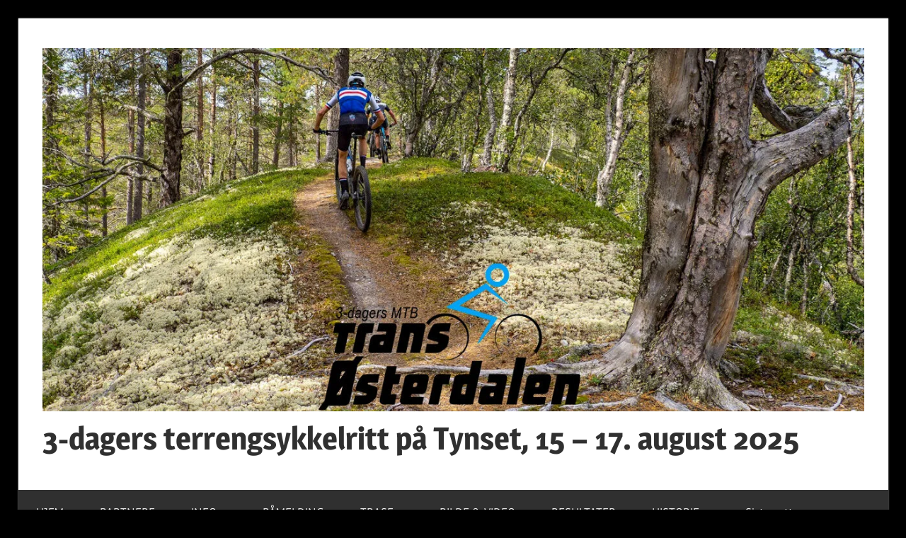

--- FILE ---
content_type: text/html; charset=UTF-8
request_url: http://www.transosterdalen.no/siste-nytt/pa-to-hjul-i-nord-osterdal/
body_size: 8873
content:
<!DOCTYPE html><html lang="nb-NO"><head><meta charset="UTF-8"><meta name="viewport" content="width=device-width, initial-scale=1"><link rel="profile" href="http://gmpg.org/xfn/11"><link rel="pingback" href="http://www.transosterdalen.no/xmlrpc.php"><link media="all" href="http://www.transosterdalen.no/wp-content/cache/autoptimize/css/autoptimize_7c38a22bb1a215d1a742de2db553f51c.css" rel="stylesheet"><title>På to hjul i Nord Østerdal. &#8211; 3-dagers terrengsykkelritt på Tynset, 15 &#8211; 17. august 2025</title><meta name='robots' content='max-image-preview:large' /><link rel='dns-prefetch' href='//stats.wp.com' /><link rel='preconnect' href='//i0.wp.com' /><link rel='preconnect' href='//c0.wp.com' /><link rel="alternate" type="application/rss+xml" title="3-dagers terrengsykkelritt på Tynset, 15 - 17. august 2025 &raquo; strøm" href="https://www.transosterdalen.no/feed/" /><link rel="alternate" type="application/rss+xml" title="3-dagers terrengsykkelritt på Tynset, 15 - 17. august 2025 &raquo; kommentarstrøm" href="https://www.transosterdalen.no/comments/feed/" /> <script type="text/javascript">window._wpemojiSettings = {"baseUrl":"https:\/\/s.w.org\/images\/core\/emoji\/16.0.1\/72x72\/","ext":".png","svgUrl":"https:\/\/s.w.org\/images\/core\/emoji\/16.0.1\/svg\/","svgExt":".svg","source":{"concatemoji":"http:\/\/www.transosterdalen.no\/wp-includes\/js\/wp-emoji-release.min.js?ver=6.8.3"}};
/*! This file is auto-generated */
!function(s,n){var o,i,e;function c(e){try{var t={supportTests:e,timestamp:(new Date).valueOf()};sessionStorage.setItem(o,JSON.stringify(t))}catch(e){}}function p(e,t,n){e.clearRect(0,0,e.canvas.width,e.canvas.height),e.fillText(t,0,0);var t=new Uint32Array(e.getImageData(0,0,e.canvas.width,e.canvas.height).data),a=(e.clearRect(0,0,e.canvas.width,e.canvas.height),e.fillText(n,0,0),new Uint32Array(e.getImageData(0,0,e.canvas.width,e.canvas.height).data));return t.every(function(e,t){return e===a[t]})}function u(e,t){e.clearRect(0,0,e.canvas.width,e.canvas.height),e.fillText(t,0,0);for(var n=e.getImageData(16,16,1,1),a=0;a<n.data.length;a++)if(0!==n.data[a])return!1;return!0}function f(e,t,n,a){switch(t){case"flag":return n(e,"\ud83c\udff3\ufe0f\u200d\u26a7\ufe0f","\ud83c\udff3\ufe0f\u200b\u26a7\ufe0f")?!1:!n(e,"\ud83c\udde8\ud83c\uddf6","\ud83c\udde8\u200b\ud83c\uddf6")&&!n(e,"\ud83c\udff4\udb40\udc67\udb40\udc62\udb40\udc65\udb40\udc6e\udb40\udc67\udb40\udc7f","\ud83c\udff4\u200b\udb40\udc67\u200b\udb40\udc62\u200b\udb40\udc65\u200b\udb40\udc6e\u200b\udb40\udc67\u200b\udb40\udc7f");case"emoji":return!a(e,"\ud83e\udedf")}return!1}function g(e,t,n,a){var r="undefined"!=typeof WorkerGlobalScope&&self instanceof WorkerGlobalScope?new OffscreenCanvas(300,150):s.createElement("canvas"),o=r.getContext("2d",{willReadFrequently:!0}),i=(o.textBaseline="top",o.font="600 32px Arial",{});return e.forEach(function(e){i[e]=t(o,e,n,a)}),i}function t(e){var t=s.createElement("script");t.src=e,t.defer=!0,s.head.appendChild(t)}"undefined"!=typeof Promise&&(o="wpEmojiSettingsSupports",i=["flag","emoji"],n.supports={everything:!0,everythingExceptFlag:!0},e=new Promise(function(e){s.addEventListener("DOMContentLoaded",e,{once:!0})}),new Promise(function(t){var n=function(){try{var e=JSON.parse(sessionStorage.getItem(o));if("object"==typeof e&&"number"==typeof e.timestamp&&(new Date).valueOf()<e.timestamp+604800&&"object"==typeof e.supportTests)return e.supportTests}catch(e){}return null}();if(!n){if("undefined"!=typeof Worker&&"undefined"!=typeof OffscreenCanvas&&"undefined"!=typeof URL&&URL.createObjectURL&&"undefined"!=typeof Blob)try{var e="postMessage("+g.toString()+"("+[JSON.stringify(i),f.toString(),p.toString(),u.toString()].join(",")+"));",a=new Blob([e],{type:"text/javascript"}),r=new Worker(URL.createObjectURL(a),{name:"wpTestEmojiSupports"});return void(r.onmessage=function(e){c(n=e.data),r.terminate(),t(n)})}catch(e){}c(n=g(i,f,p,u))}t(n)}).then(function(e){for(var t in e)n.supports[t]=e[t],n.supports.everything=n.supports.everything&&n.supports[t],"flag"!==t&&(n.supports.everythingExceptFlag=n.supports.everythingExceptFlag&&n.supports[t]);n.supports.everythingExceptFlag=n.supports.everythingExceptFlag&&!n.supports.flag,n.DOMReady=!1,n.readyCallback=function(){n.DOMReady=!0}}).then(function(){return e}).then(function(){var e;n.supports.everything||(n.readyCallback(),(e=n.source||{}).concatemoji?t(e.concatemoji):e.wpemoji&&e.twemoji&&(t(e.twemoji),t(e.wpemoji)))}))}((window,document),window._wpemojiSettings);</script> <script type="text/javascript" id="jetpack_related-posts-js-extra">var related_posts_js_options = {"post_heading":"h4"};</script> <script type="text/javascript" id="fvp-frontend-js-extra">var fvpdata = {"ajaxurl":"https:\/\/www.transosterdalen.no\/wp-admin\/admin-ajax.php","nonce":"02e7759e75","fitvids":"1","dynamic":"","overlay":"","opacity":"0.75","color":"b","width":"640"};</script> <!--[if lt IE 9]> <script type="text/javascript" src="http://www.transosterdalen.no/wp-content/themes/wellington/assets/js/html5shiv.min.js?ver=3.7.3" id="html5shiv-js"></script> <![endif]--><link rel="https://api.w.org/" href="https://www.transosterdalen.no/wp-json/" /><link rel="alternate" title="JSON" type="application/json" href="https://www.transosterdalen.no/wp-json/wp/v2/posts/2333" /><link rel="EditURI" type="application/rsd+xml" title="RSD" href="https://www.transosterdalen.no/xmlrpc.php?rsd" /><meta name="generator" content="WordPress 6.8.3" /><link rel="canonical" href="https://www.transosterdalen.no/siste-nytt/pa-to-hjul-i-nord-osterdal/" /><link rel='shortlink' href='https://www.transosterdalen.no/?p=2333' /><link rel="alternate" title="oEmbed (JSON)" type="application/json+oembed" href="https://www.transosterdalen.no/wp-json/oembed/1.0/embed?url=https%3A%2F%2Fwww.transosterdalen.no%2Fsiste-nytt%2Fpa-to-hjul-i-nord-osterdal%2F" /><link rel="alternate" title="oEmbed (XML)" type="text/xml+oembed" href="https://www.transosterdalen.no/wp-json/oembed/1.0/embed?url=https%3A%2F%2Fwww.transosterdalen.no%2Fsiste-nytt%2Fpa-to-hjul-i-nord-osterdal%2F&#038;format=xml" /> <script type="text/javascript">/**  all layers have to be in this global array - in further process each map will have something like vectorM[map_ol3js_n][layer_n] */
var vectorM = [[]];


/** put translations from PHP/mo to JavaScript */
var translations = [];

/** global GET-Parameters */
var HTTP_GET_VARS = [];</script> <script type="text/javascript">var imgpath = "http://www.transosterdalen.no/wp-content/plugins/tz-plus-gallery/";</script> <style type="text/css" id="custom-background-css">body.custom-background { background-color: #000000; background-image: url("http://www.transosterdalen.no/wp-content/uploads/2023/01/svart-bak-1-scaled.jpg"); background-position: left top; background-size: cover; background-repeat: no-repeat; background-attachment: fixed; }</style><link rel="icon" href="https://i0.wp.com/www.transosterdalen.no/wp-content/uploads/2020/06/cropped-T%C3%98favi.jpg?fit=32%2C32&#038;ssl=1" sizes="32x32" /><link rel="icon" href="https://i0.wp.com/www.transosterdalen.no/wp-content/uploads/2020/06/cropped-T%C3%98favi.jpg?fit=192%2C192&#038;ssl=1" sizes="192x192" /><link rel="apple-touch-icon" href="https://i0.wp.com/www.transosterdalen.no/wp-content/uploads/2020/06/cropped-T%C3%98favi.jpg?fit=180%2C180&#038;ssl=1" /><meta name="msapplication-TileImage" content="https://i0.wp.com/www.transosterdalen.no/wp-content/uploads/2020/06/cropped-T%C3%98favi.jpg?fit=270%2C270&#038;ssl=1" /></head><body class="wp-singular post-template-default single single-post postid-2333 single-format-standard custom-background wp-custom-logo wp-embed-responsive wp-theme-wellington post-layout-one-column author-hidden"><div id="header-top" class="header-bar-wrap"></div><div id="page" class="hfeed site"> <a class="skip-link screen-reader-text" href="#content">Hopp til innhold</a><header id="masthead" class="site-header clearfix" role="banner"><div class="header-main container clearfix"><div id="logo" class="site-branding clearfix"> <a href="https://www.transosterdalen.no/" class="custom-logo-link" rel="home"><img width="1274" height="563" src="https://i0.wp.com/www.transosterdalen.no/wp-content/uploads/2025/05/cropped-to-fronpic-25.jpg?fit=1274%2C563&amp;ssl=1" class="custom-logo" alt="3-dagers terrengsykkelritt på Tynset, 15 &#8211; 17. august 2025" decoding="async" fetchpriority="high" srcset="https://i0.wp.com/www.transosterdalen.no/wp-content/uploads/2025/05/cropped-to-fronpic-25.jpg?w=1274&amp;ssl=1 1274w, https://i0.wp.com/www.transosterdalen.no/wp-content/uploads/2025/05/cropped-to-fronpic-25.jpg?resize=300%2C133&amp;ssl=1 300w, https://i0.wp.com/www.transosterdalen.no/wp-content/uploads/2025/05/cropped-to-fronpic-25.jpg?resize=1024%2C453&amp;ssl=1 1024w, https://i0.wp.com/www.transosterdalen.no/wp-content/uploads/2025/05/cropped-to-fronpic-25.jpg?resize=768%2C339&amp;ssl=1 768w" sizes="(max-width: 1274px) 100vw, 1274px" /></a><p class="site-title"><a href="https://www.transosterdalen.no/" rel="home">3-dagers terrengsykkelritt på Tynset, 15 &#8211; 17. august 2025</a></p></div><div class="header-widgets clearfix"></div></div><div id="main-navigation-wrap" class="primary-navigation-wrap"> <button class="primary-menu-toggle menu-toggle" aria-controls="primary-menu" aria-expanded="false" > <svg class="icon icon-menu" aria-hidden="true" role="img"> <use xlink:href="http://www.transosterdalen.no/wp-content/themes/wellington/assets/icons/genericons-neue.svg#menu"></use> </svg><svg class="icon icon-close" aria-hidden="true" role="img"> <use xlink:href="http://www.transosterdalen.no/wp-content/themes/wellington/assets/icons/genericons-neue.svg#close"></use> </svg> <span class="menu-toggle-text">Navigasjon</span> </button><div class="primary-navigation"><nav id="site-navigation" class="main-navigation" role="navigation"  aria-label="Hovedmeny"><ul id="primary-menu" class="menu"><li id="menu-item-60" class="menu-item menu-item-type-custom menu-item-object-custom menu-item-60"><a href="https://www.transosterdalen.no">HJEM</a></li><li id="menu-item-894" class="menu-item menu-item-type-post_type menu-item-object-page menu-item-894"><a href="https://www.transosterdalen.no/samarbeidspartnere-3/">PARTNERE</a></li><li id="menu-item-548" class="menu-item menu-item-type-post_type menu-item-object-page menu-item-has-children menu-item-548"><a href="https://www.transosterdalen.no/informasjon/">INFO<svg class="icon icon-expand" aria-hidden="true" role="img"> <use xlink:href="http://www.transosterdalen.no/wp-content/themes/wellington/assets/icons/genericons-neue.svg#expand"></use> </svg></a><ul class="sub-menu"><li id="menu-item-461" class="menu-item menu-item-type-post_type menu-item-object-page menu-item-461"><a href="https://www.transosterdalen.no/praktisk-2-3/">PRAKTISK</a></li><li id="menu-item-233" class="menu-item menu-item-type-post_type menu-item-object-page menu-item-233"><a href="https://www.transosterdalen.no/dagsprogram/">PROGRAM</a></li><li id="menu-item-234" class="menu-item menu-item-type-post_type menu-item-object-page menu-item-234"><a href="https://www.transosterdalen.no/klasser-2/">KLASSER</a></li><li id="menu-item-405" class="menu-item menu-item-type-post_type menu-item-object-page menu-item-405"><a href="https://www.transosterdalen.no/overnatting/">OVERNATTING</a></li><li id="menu-item-1893" class="menu-item menu-item-type-post_type menu-item-object-page menu-item-1893"><a href="https://www.transosterdalen.no/rittledelse/">RITTLEDELSE</a></li><li id="menu-item-1047" class="menu-item menu-item-type-post_type menu-item-object-page menu-item-1047"><a href="https://www.transosterdalen.no/vaeret/">VÆRET på Tynset</a></li></ul></li><li id="menu-item-699" class="menu-item menu-item-type-post_type menu-item-object-page menu-item-699"><a href="https://www.transosterdalen.no/pamelding/">PÅMELDING</a></li><li id="menu-item-236" class="menu-item menu-item-type-post_type menu-item-object-page menu-item-has-children menu-item-236"><a href="https://www.transosterdalen.no/trase/">TRASE<svg class="icon icon-expand" aria-hidden="true" role="img"> <use xlink:href="http://www.transosterdalen.no/wp-content/themes/wellington/assets/icons/genericons-neue.svg#expand"></use> </svg></a><ul class="sub-menu"><li id="menu-item-240" class="menu-item menu-item-type-post_type menu-item-object-page menu-item-240"><a href="https://www.transosterdalen.no/about/">ETAPPE 1</a></li><li id="menu-item-238" class="menu-item menu-item-type-post_type menu-item-object-page menu-item-238"><a href="https://www.transosterdalen.no/etappe-2/">ETAPPE 2</a></li><li id="menu-item-237" class="menu-item menu-item-type-post_type menu-item-object-page menu-item-237"><a href="https://www.transosterdalen.no/etappe-3/">ETAPPE 3</a></li></ul></li><li id="menu-item-231" class="menu-item menu-item-type-post_type menu-item-object-page menu-item-231"><a href="https://www.transosterdalen.no/bilder-2/">BILDE &#038; VIDEO</a></li><li id="menu-item-232" class="menu-item menu-item-type-post_type menu-item-object-page menu-item-232"><a href="https://www.transosterdalen.no/resultater/">RESULTATER</a></li><li id="menu-item-385" class="menu-item menu-item-type-post_type menu-item-object-page menu-item-has-children menu-item-385"><a href="https://www.transosterdalen.no/2012-2014/">HISTORIE<svg class="icon icon-expand" aria-hidden="true" role="img"> <use xlink:href="http://www.transosterdalen.no/wp-content/themes/wellington/assets/icons/genericons-neue.svg#expand"></use> </svg></a><ul class="sub-menu"><li id="menu-item-3985" class="menu-item menu-item-type-post_type menu-item-object-page menu-item-3985"><a href="https://www.transosterdalen.no/hva-sier-deltagerene/">HVA MENER DELTAGERE?</a></li><li id="menu-item-505" class="menu-item menu-item-type-post_type menu-item-object-page menu-item-505"><a href="https://www.transosterdalen.no/gi-oss-feedback/">FEEDBACK</a></li></ul></li><li id="menu-item-493" class="menu-item menu-item-type-taxonomy menu-item-object-category current-post-ancestor current-menu-parent current-post-parent menu-item-493"><a href="https://www.transosterdalen.no/category/siste-nytt/">Siste nytt</a></li></ul></nav></div></div></header><div id="content" class="site-content container clearfix"><section id="primary" class="content-single content-area"><main id="main" class="site-main" role="main"><article id="post-2333" class="post-2333 post type-post status-publish format-standard has-post-thumbnail hentry category-siste-nytt"> <img width="880" height="660" src="https://i0.wp.com/www.transosterdalen.no/wp-content/uploads/2019/08/DSC_0639.jpg?resize=880%2C660&amp;ssl=1" class="attachment-post-thumbnail size-post-thumbnail wp-post-image" alt="" decoding="async" /><header class="entry-header"><div class="entry-meta"><span class="meta-date"><a href="https://www.transosterdalen.no/siste-nytt/pa-to-hjul-i-nord-osterdal/" title="12:41" rel="bookmark"><time class="entry-date published updated" datetime="2019-08-16T12:41:03+01:00">16. august 2019</time></a></span><span class="meta-author"> <span class="author vcard"><a class="url fn n" href="https://www.transosterdalen.no/author/admin/" title="Se alle innlegg av admin" rel="author">admin</a></span></span></div><h1 class="entry-title">På to hjul i Nord Østerdal.</h1></header><div class="entry-content clearfix"><p>Nord Østerdal er et sant sykkelparadis for de som elsker vakker natur! <br /> Etter hvert som snøen blir borte om våren, dukker stier og gamle dyretråkk fram. <a href="https://www.transosterdalen.no/nord-osterdal-is-a-true-cycling-paradise/"><em>English version</em></a><br /> <span id="more-2333"></span>Mil etter mil med seterveier og fine stier, gjør området til et eldorado for dem som liker å sykle og samtidig er glad i friluftsopplevelser. </p><h4><strong>Tynset med TransØsterdalen</strong></h4><p>Tynset er regionsenteret og her er det mange muligheter med enten Tynsetsentrum eller Savalen som utgangspunkt. Her kan du sykle i mange dager og få allsidig og varierte opplevelser i skog og mark eller langs en setervei. <br /> Gode overnattingsmuligheter både på Savalen og i Tynset sentrum.</p><p>Sykkelrittet TransØsterdalen arrangeres i slutten av juni (<strong>26-28.juni 2020</strong>) og benytter seg av det fantastisk fine og varierte terrenget. <br /> Planlegg sykkelsesongen 2020 allerede nå. Kom til Nord Østerdalen og sett gjerne av tid både før og etter TransØsterdalen. <br /> Sammen med nabokommunene Alvdal og Tolga utgjør dette området et sant sykkelparadis!</p><p>&nbsp;</p><div id='jp-relatedposts' class='jp-relatedposts' ></div></div><footer class="entry-footer"><div class="entry-categories clearfix"> <span class="meta-categories"> <a href="https://www.transosterdalen.no/category/siste-nytt/" rel="category tag">Siste nytt</a> </span></div><nav class="navigation post-navigation" aria-label="Innlegg"><h2 class="screen-reader-text">Innleggsnavigasjon</h2><div class="nav-links"><div class="nav-previous"><a href="https://www.transosterdalen.no/siste-nytt/bilder-fra-arets-ritt/" rel="prev"><span class="screen-reader-text">Forrige innlegg:</span>Bilder fra rittet i 2019</a></div><div class="nav-next"><a href="https://www.transosterdalen.no/siste-nytt/2471/" rel="next"><span class="screen-reader-text">Neste innlegg:</span>Seedingsritt 2020</a></div></div></nav></footer></article><div id="comments" class="comments-area"></div></main></section><section id="secondary" class="sidebar widget-area clearfix" role="complementary"><aside id="black-studio-tinymce-7" class="widget widget_black_studio_tinymce clearfix"><div class="textwidget"><table style="width: 100%; border-collapse: collapse; border-color: #f20707; border-style: solid;"><tbody><tr><td style="width: 100%;"><h3><span style="color: #ff0000;">TransØsterdalen 2025 som er terminfestet 15-17.aug er dessverre avlyst!</span></h3></td></tr></tbody></table><h1 style="text-align: center;"><span style="color: #ff6600;"> </span><span style="font-family: 'arial black', sans-serif; color: #ff6600;"><br /> </span></h1></div></aside><aside id="black-studio-tinymce-13" class="widget widget_black_studio_tinymce clearfix"><div class="textwidget"><p><a href="https://photos.app.goo.gl/i4ByABDa2fsNyQoC8"><img data-recalc-dims="1" class="aligncenter wp-image-4517 size-full" src="https://i0.wp.com/www.transosterdalen.no/wp-content/uploads/2025/05/M8169531-Forbedret-NR.jpg?resize=810%2C608&#038;ssl=1" alt="" width="810" height="608" /></a> <br /> <a href="https://i0.wp.com/www.transosterdalen.no/wp-content/uploads/2025/05/M8170403-Forbedret-NR.jpg?ssl=1"><img data-recalc-dims="1" class="aligncenter size-full wp-image-4518" src="https://i0.wp.com/www.transosterdalen.no/wp-content/uploads/2025/05/M8170403-Forbedret-NR.jpg?resize=810%2C608&#038;ssl=1" alt="" width="810" height="608" /></a> <br /> <a href="https://i0.wp.com/www.transosterdalen.no/wp-content/uploads/2025/05/TransOsterdal-24-9.jpg?ssl=1"><img data-recalc-dims="1" class="aligncenter size-full wp-image-4519" src="https://i0.wp.com/www.transosterdalen.no/wp-content/uploads/2025/05/TransOsterdal-24-9.jpg?resize=810%2C540&#038;ssl=1" alt="" width="810" height="540" /></a></p></div></aside><aside id="black-studio-tinymce-6" class="widget widget_black_studio_tinymce clearfix"><div class="textwidget"><header class="entry-header"><h3 class="page-title" style="text-align: center;"><span style="color: #99ccff;"> <strong>Tynsetværet de nest 48 timer.</strong></span><a href="https://www.yr.no/en/content/1-186990/meteogram.svg" target="_blank" rel="noopener"><img data-recalc-dims="1" class="wp-image-1505 aligncenter" src="https://i0.wp.com/usercontent.one/wp/www.tunna.no/wp-content/uploads/2022/02/yr-logo.gif?resize=234%2C234&#038;ssl=1" alt="" width="234" height="234" /></a></h3><p>Temperaturer under 30 minusgrader er ikke uvanlig på Tynset om vinteren.  <br /> 1. mars 2018 krøp kvikksølvet her ned i 39,7 minus. I desember 2019 var <br /> temperaturen nede i 30 minus på det laveste. I januar 2010 ble det målt <br /> 42,4 minusgrader på Tynset.  Nyttårshelga 1978/79 ble det målt -52C.</p></header></div></aside><aside id="black-studio-tinymce-12" class="widget widget_black_studio_tinymce clearfix"><div class="textwidget"><h3 style="text-align: center;"><a href="http://77.106.164.66/#view" target="_blank" rel="noopener"><img data-recalc-dims="1" class="alignnone wp-image-2291" src="https://i0.wp.com/sp-ao.shortpixel.ai/client/to_webp%2Cq_glossy%2Cret_img%2Cw_1024%2Ch_576/https%3A//www.tunna.no/wp-content/uploads/2022/12/torget-livei-1024x576.jpg?resize=810%2C456&#038;ssl=1" alt="" width="810" height="456" /></a></h3></div></aside><aside id="search-6" class="widget widget_search clearfix"><form role="search" method="get" class="search-form" action="https://www.transosterdalen.no/"> <label> <span class="screen-reader-text">Søk etter:</span> <input type="search" class="search-field"
 placeholder="Søk &hellip;"
 value="" name="s"
 title="Søk etter:" /> </label> <button type="submit" class="search-submit"> <svg class="icon icon-search" aria-hidden="true" role="img"> <use xlink:href="http://www.transosterdalen.no/wp-content/themes/wellington/assets/icons/genericons-neue.svg#search"></use> </svg> <span class="screen-reader-text">Søk</span> </button></form></aside><aside id="black-studio-tinymce-14" class="widget widget_black_studio_tinymce clearfix"><div class="textwidget"><p><a href="https://i0.wp.com/www.transosterdalen.no/wp-content/uploads/2025/05/487314576_3851549891750909_7718702544263575674_n.jpg?ssl=1"><img data-recalc-dims="1" class="aligncenter size-full wp-image-4531" src="https://i0.wp.com/www.transosterdalen.no/wp-content/uploads/2025/05/487314576_3851549891750909_7718702544263575674_n.jpg?resize=810%2C618&#038;ssl=1" alt="" width="810" height="618" /></a></p><p>&nbsp;</p><p><a href="https://www.google.com/url?sa=t&amp;source=web&amp;rct=j&amp;opi=89978449&amp;url=https://www.yourvismawebsite.com/savalen-sykkelklubb&amp;ved=2ahUKEwiblOPYh4eNAxWqFRAIHUA2JzUQFnoECAoQAQ&amp;usg=AOvVaw2ohkr6WRxIB12pVwXb23Di"><img class="aligncenter" src="https://cdn.yourvismawebsite.com/img/08/57bc6f2a-ca80-4570-bfa5-f7b77725b94b/1920" alt="" width="288" height="175" /></a></p></div></aside><aside id="media_video-2" class="widget widget_media_video clearfix"><div class="widget-header"><h3 class="widget-title">Video 2024</h3></div><div style="width:100%;" class="wp-video"><!--[if lt IE 9]><script>document.createElement('video');</script><![endif]--><video class="wp-video-shortcode" id="video-2333-1" preload="metadata" controls="controls"><source type="video/youtube" src="https://www.youtube.com/watch?v=iNANOBCTQaM&#038;_=1" /><a href="https://www.youtube.com/watch?v=iNANOBCTQaM">https://www.youtube.com/watch?v=iNANOBCTQaM</a></video></div></aside></section></div><div id="footer" class="footer-wrap"><footer id="colophon" class="site-footer container clearfix" role="contentinfo"><div id="footer-text" class="site-info"> <span class="credit-link"> WordPress-tema: Wellington av ThemeZee. </span></div></footer></div></div> <script type="speculationrules">{"prefetch":[{"source":"document","where":{"and":[{"href_matches":"\/*"},{"not":{"href_matches":["\/wp-*.php","\/wp-admin\/*","\/wp-content\/uploads\/*","\/wp-content\/*","\/wp-content\/plugins\/*","\/wp-content\/themes\/wellington\/*","\/*\\?(.+)"]}},{"not":{"selector_matches":"a[rel~=\"nofollow\"]"}},{"not":{"selector_matches":".no-prefetch, .no-prefetch a"}}]},"eagerness":"conservative"}]}</script> <script type="text/javascript" id="wellington-navigation-js-extra">var wellingtonScreenReaderText = {"expand":"Expand child menu","collapse":"Collapse child menu","icon":"<svg class=\"icon icon-expand\" aria-hidden=\"true\" role=\"img\"> <use xlink:href=\"http:\/\/www.transosterdalen.no\/wp-content\/themes\/wellington\/assets\/icons\/genericons-neue.svg#expand\"><\/use> <\/svg>"};</script> <script type="text/javascript" id="jetpack-stats-js-before">_stq = window._stq || [];
_stq.push([ "view", {"v":"ext","blog":"227371934","post":"2333","tz":"1","srv":"www.transosterdalen.no","j":"1:15.4"} ]);
_stq.push([ "clickTrackerInit", "227371934", "2333" ]);</script> <script type="text/javascript" src="https://stats.wp.com/e-202604.js" id="jetpack-stats-js" defer="defer" data-wp-strategy="defer"></script> <script type="text/javascript" id="mediaelement-core-js-before">var mejsL10n = {"language":"nb","strings":{"mejs.download-file":"Last ned fil","mejs.install-flash":"Du bruker en nettleser som ikke har Flash Player sl\u00e5tt p\u00e5 eller installert. Sl\u00e5 p\u00e5 Flash Player-utvidelsen din eller last ned nyeste versjon fra https:\/\/get.adobe.com\/flashplayer\/","mejs.fullscreen":"Fullskjerm","mejs.play":"Spill av","mejs.pause":"Pause","mejs.time-slider":"Tidsskyver","mejs.time-help-text":"Bruk venstre- og h\u00f8yre-piltastene for \u00e5 hoppe ett sekund, opp- og ned-piltastene for \u00e5 hoppe ti sekunder.","mejs.live-broadcast":"Direktesending","mejs.volume-help-text":"Bruk opp- og ned-piltastene for \u00e5 \u00f8ke eller redusere lyden.","mejs.unmute":"Opphev demp","mejs.mute":"Stille","mejs.volume-slider":"Volumkontroll","mejs.video-player":"Videoavspiller","mejs.audio-player":"Lydavspiller","mejs.captions-subtitles":"Bildetekster\/undertekster","mejs.captions-chapters":"Kapitler","mejs.none":"Ingen","mejs.afrikaans":"Afrikaans","mejs.albanian":"Albansk","mejs.arabic":"Arabisk","mejs.belarusian":"hviterussisk","mejs.bulgarian":"Bulgarsk","mejs.catalan":"Katalansk","mejs.chinese":"Kinesisk","mejs.chinese-simplified":"Kinesisk (forenklet)","mejs.chinese-traditional":"Kinesisk (tradisjonell)","mejs.croatian":"Kroatisk","mejs.czech":"tsjekkisk","mejs.danish":"dansk","mejs.dutch":"nederlandsk","mejs.english":"engelsk","mejs.estonian":"estisk","mejs.filipino":"filippinsk","mejs.finnish":"finsk","mejs.french":"fransk","mejs.galician":"Galisisk","mejs.german":"tysk","mejs.greek":"gresk","mejs.haitian-creole":"Haitisk kreol","mejs.hebrew":"hebraisk","mejs.hindi":"hindi","mejs.hungarian":"ungarsk","mejs.icelandic":"islandsk","mejs.indonesian":"indonesisk","mejs.irish":"irsk","mejs.italian":"italiensk","mejs.japanese":"japansk","mejs.korean":"koreansk","mejs.latvian":"latvisk","mejs.lithuanian":"litauisk","mejs.macedonian":"makedonsk","mejs.malay":"malayisk","mejs.maltese":"maltesisk","mejs.norwegian":"norsk","mejs.persian":"persisk","mejs.polish":"polsk","mejs.portuguese":"portugisisk","mejs.romanian":"romansk","mejs.russian":"russisk","mejs.serbian":"serbisk","mejs.slovak":"slovakisk","mejs.slovenian":"slovensk","mejs.spanish":"spansk","mejs.swahili":"swahili","mejs.swedish":"svensk","mejs.tagalog":"tagalog","mejs.thai":"thailandsk","mejs.turkish":"tyrkisk","mejs.ukrainian":"ukrainsk","mejs.vietnamese":"vietnamesisk","mejs.welsh":"walisisk","mejs.yiddish":"jiddisk"}};</script> <script type="text/javascript" id="mediaelement-js-extra">var _wpmejsSettings = {"pluginPath":"\/wp-includes\/js\/mediaelement\/","classPrefix":"mejs-","stretching":"responsive","audioShortcodeLibrary":"mediaelement","videoShortcodeLibrary":"mediaelement"};</script> <script id="ocvars">var ocSiteMeta = {plugins: {"a3e4aa5d9179da09d8af9b6802f861a8": 1,"2c9812363c3c947e61f043af3c9852d0": 1,"b904efd4c2b650207df23db3e5b40c86": 1,"a3fe9dc9824eccbd72b7e5263258ab2c": 1}}</script> <script defer src="http://www.transosterdalen.no/wp-content/cache/autoptimize/js/autoptimize_314436e428ed221159accd99d4ce7118.js"></script></body></html>